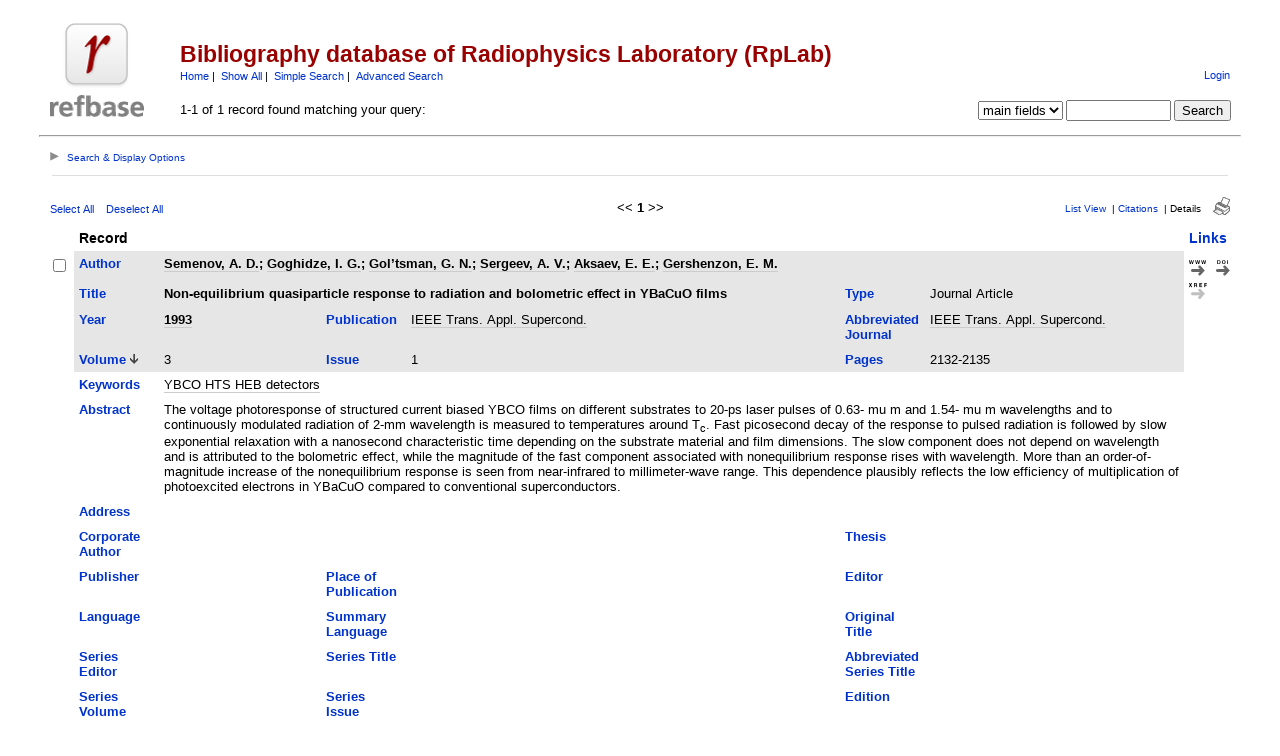

--- FILE ---
content_type: text/css
request_url: https://db.rplab.ru/refbase/css/style.css
body_size: 3397
content:
	/*
	// Project:    Web Reference Database (refbase) <http://www.refbase.net>
	// Copyright:  Matthias Steffens <mailto:refbase@extracts.de> and the file's
	//             original author(s).
	//
	//             This code is distributed in the hope that it will be useful,
	//             but WITHOUT ANY WARRANTY. Please see the GNU General Public
	//             License for more details.
	//
	// File:       ./css/style.css
	// Repository: $HeadURL: https://svn.code.sf.net/p/refbase/code/branches/bleeding-edge/css/style.css $
	// Author(s):  Matthias Steffens <mailto:refbase@extracts.de>
	//
	// Created:    20-Oct-02, 15:08
	// Modified:   $Date: 2013-04-16 15:34:32 -0500 (Tue, 16 Apr 2013) $
	//             $Author: msteffens $
	//             $Revision: 1373 $
	*/

	/* refbase CSS definitions - default style */

body {
	background: #FFFFFF;
	color: #000000;
}

pre, code {
	font-family: monaco,courier,monospace;
	font-size: 7pt;
}

.smaller {
	font-size: 0.7em;
}

.small {
	font-size: 0.7em;
}

.smallup {
	font-size: 0.85em;
	position: relative;
	top: -10px;
}

.moveup {
	position: relative;
	top: -8px;
}

.unapi {
	font-size: smaller;
}

.Z3988 {
	font-size: smaller;
}

.ok {
	color: #009900;
}

.warning {
	color: red;
}

.warning2 {
	color: red;
	font-family: "lucida grande",helvetica,arial,sans-serif;
	font-size: 0.75em;
}

.mainfieldsbg {
	background-color: #E6E6E6;
}

.otherfieldsbg {
	background-color: #FFFFFF;
}

.userfieldsbg {
	background-color: #FFFFCC;
}

th {
	font-family: "lucida grande",helvetica,arial,sans-serif;
	font-size: 0.9em;
}

td, div {
	font-family: "lucida grande",helvetica,arial,sans-serif;
	font-size: 0.8em;
}

p {
	font-family: "lucida grande",helvetica,arial,sans-serif;
	font-size: 0.8em;
}

a:link {
	color: #0033CC;
	text-decoration: none;
}

a:visited {
	color: #666666;
	text-decoration: none;
}

a:active {
	color: #990000;
	text-decoration: none;
}

a:hover {
	color: #3366FF;
	text-decoration: none;
}

h1, h2, h3, h4 {
	font-family: "lucida grande",helvetica,arial,sans-serif;
	color: #990000;
}

h5, h6 {
	font-family: "lucida grande",helvetica,arial,sans-serif;
}

h2, h3 {
	margin-top: 1em;
	margin-bottom: 0.5em;
}

h2 {
	font-size: 1.8em;
}

h3 {
	font-size: 1.35em;
}

h4, h5 {
	margin-top: 0em;
	margin-bottom: 0em;
}

h4 {
	font-size: 1.25em;
}

h5 {
	font-size: 1.1em;
}

.pageheader {
	
}

.pagefooter {
	
}

.results {
	
}

hr.results {
	width: 100%;
	background-color: #DEDEDE;
	height: 1px;
	border: 0;
}

div.resultsheader {
	margin: 1.2em 3.3em 0.9em 3.3em;
}

hr.resultsheader, hr.resultsfooter {
	width: 93%;
	background-color: #DEDEDE;
	height: 1px;
	border: 0;
}

div.resultsfooter {
	margin: 1.2em 3.3em 0.9em 3.3em;
}

.showhide {
	
}

#loginInfo {
	font-size: 1em;
}

#loginInfo > * {
	margin-top: 0.4em;
	font-size: 1em;
}

.suggestProgress {
	position: absolute;
	margin-top: 3px;
	margin-left: -25px;
}

.searchSuggestions {
	background-color: #FFFFFF;
	border: 1px solid #999999;
	margin-left: -1px;
	z-index: 1;
	text-align: left;
	font-size: 1em;
}

.searchSuggestions ul {
	margin: 0 0 0 -40px;
	list-style-type: none;
	font-size: 1em;
	line-height: 1.3em;
}

.searchSuggestions li {
	border-top: 1px solid #999999;
	padding: 0.15em 0 0.15em 0.5em;
}

.searchSuggestions .selected {
	background-color: #DDDDDD;
}

form[name="record"] .searchSuggestions, form[name="record"] .suggestProgress {
	font-size: 0.85em;
}

form[name="show"] .searchSuggestions, form[name="show"] .suggestProgress {
	font-size: 0.85em;
}

form[name="simpleSearch"] .searchSuggestions, form[name="simpleSearch"] .suggestProgress {
	font-size: 0.85em;
}

#refineresults .searchSuggestions, #refineresults .suggestProgress {
	font-size: 0.85em;
}

#queryrefs {
	margin-top: 1.3em;
	margin-bottom: -1em;
	margin-right: -11px;
	font-size: 1em;
}

#queryrefs fieldset {
	border: none;
}

#queryrefs legend, #queryrefs #queryField label {
	display: none;
}

#queryrefs #queryField, #queryrefs #querySubmit {
	display: inline;
	font-size: 1em;
}

#userlogin, #userlogin .boxBody {
	margin-bottom: -1.1em;
	font-size: 1em;
}

#userlogin fieldset {
	border: none;
}

#userlogin legend {
	display: none;
}

#userlogin #loginUser, #userlogin #loginPwd {
	font-size: 1em;
}

/* NOTE: Support for the 'inline-block' display type was added in Firefox 3.
         A JavaScript work-around that works for Firefox 2 users is given at:
         <http://www.alistapart.com/articles/prettyaccessibleforms>
*/
#userlogin #loginUserLabel, #userlogin #loginPwdLabel {
	display: inline-block;
	width: 38%;
	font-size: 1em;
}

#userlogin #loginUserLabel:lang(fr), #userlogin #loginPwdLabel:lang(fr) {
	width: 52%;
}

#userlogin #loginUserLabel:lang(cn), #userlogin #loginPwdLabel:lang(cn) {
	width: 27%;
}

#userlogin #loginUserInput, #userlogin #loginPwdInput {
	display: inline;
}

#userlogin #loginEmail, #userlogin #loginPassword {
	width: 55%;
}

#userlogin #loginEmail:lang(fr), #userlogin #loginPassword:lang(fr) {
	width: 41%;
}

#userlogin #loginEmail:lang(cn), #userlogin #loginPassword:lang(cn) {
	width: 66%;
}

#userlogin #loginSubmit input[type=submit] {
	margin-top: 0.6em;
}

#userlogin #register {
	margin-top: 1em;
	text-align: right;
	font-size: 0.7em;
	font-weight: bold;
	line-height: 1.5em;
}

#recentlinks {
	margin-left: -15px;
	font-size: 1em;
}

#includerefs {
	margin-left: -22px;
	font-size: 1.25em;
}

#includeprogress, #includerefs > a {
	margin-left: 30px;
	font-size: 0.8em;
}

#includeprogress > img {
	position: relative;
	top: 3px;
	left: 5px;
}

#showgroupmain {
	margin-bottom: 1.25em;
	font-size: 1em;
}

#showgroupmain fieldset {
	border: none;
}

#showgroupmain legend, #showgroupmain #groupSelect label {
	display: none;
}

#showgroupmain #groupSubmit input[type=submit] {
	margin-top: 0.6em;
}

#recallquerymain {
	margin-top: -0.9em;
	font-size: 1em;
}

#recallquerymain fieldset {
	border: none;
}

#recallquerymain legend, #recallquerymain #recallSelect label {
	display: none;
}

#recallquerymain #recallSubmit input[type=submit] {
	margin-top: 0.6em;
}

#resultoptions {
	margin-left: 20px;
	text-align: center;
	font-size: 1em;
}

#resultoptions legend {
	color: #000000;
	font-style: italic;
	text-align: left;
}

#resultoptions label {
	margin-left: 0.15em;
}

#resultoptions form {
	display: inline;
}

#resultoptions fieldset {
	display: inline;
	border: none;
	text-align: left;
}

#showgroup {
	display: inline;
	margin-right: 1.1em;
	font-size: 1em;
}

#showgroup #groupSelect {
	font-size: 1em;
}

#showgroup #groupSubmit {
	margin-top: 0.25em;
	font-size: 1em;
}

#showgroup #groupSelect label, #refineresults #refineField label, #displayopt #optShowHideField label {
	display: none;
}

#refineresults {
	display: inline;
	font-size: 1em;
}

#refineresults #refineField {
	display: block;
	margin-bottom: 0.25em;
	font-size: 1em;
}

#refineresults form[action="search.php"] #refineField:lang(en) {
	width: 16.7em;
}

#refineresults form[action="search.php"] #refineField:lang(de), #refineresults form[action="search.php"] #refineField:lang(fr) {
	width: 20.2em;
}

#refineresults form[action="search.php"] #refineField:lang(cn) {
	width: 14.1em;
}

#refineresults #refineOpt, #refineresults #refineSubmit {
	display: inline;
	font-size: 1em;
}

#displayopt {
	display: inline;
	margin-left: 1.1em;
	font-size: 1em;
}

#displayopt #optMain {
	font-size: 1em;
}

#displayopt #optShowHideField, #displayopt #optCiteStyle, #displayopt #optSubmit {
	display: inline;
	font-size: 1em;
}

#displayopt #optOther {
	margin-top: 0.25em;
	font-size: 1em;
}

#displayopt #optCiteOrder, #displayopt #optRecsPerPage {
	display: inline;
	font-size: 1em;
}

#displayopt #optCiteOrder {
	margin-right: 0.4em;
}

.resultnav {
	
}

.mainnav {
	
}

.pagenav {
	
}

.viewnav {
	font-size: 0.75em;
}

#columns {
	position: relative;
	left: 4px;
}

#columns .itemlinks a {
	color: #000000;
	border-bottom: 1px #CCCCCC solid;
}

#columns .itemlinks a:hover {
	color: #3366FF;
	border-bottom: 0px;
}

#details {
	position: relative;
	left: 4px;
}

#details .itemlinks a {
	color: #000000;
	border-bottom: 1px #CCCCCC solid;
}

#details .mainfieldsbg .itemlinks a {
	border-bottom: 1px #CCCCCC solid;
}

#details .itemlinks a:hover {
	color: #3366FF;
	border-bottom: 0px;
}

#citations {
	position: relative;
	left: 4px;
}

.citation {
	
}

.citation .showhide {
	margin-top: 0.4em;
}

.citation .moreinfo {
	margin-left: 1.25em;
	font-size: 1em;
}

.citation .moreinfo > * {
	margin-bottom: 0.4em;
	font-size: 0.85em;
	color: #333333;
	line-height: 1.3em;
/*
	max-width: 700px;
*/
}

.citation .moreinfo .reflinks {
	margin-top: 0.8em;
/*
	max-width: none;
*/
}

.citation .moreinfo .reflinks > * {
	display: inline;
	font-size: 1em;
}

.citation .moreinfo .itemlinks a {
	color: #333333;
	border-bottom: 1px #CCCCCC solid;
}

.citation .moreinfo .itemlinks a:hover {
	color: #3366FF;
	border-bottom: 0px;
}

#error {
	
}

#queryhistory {
	margin-left: 2.6em;
	margin-right: 2.6em;
	margin-bottom: 1.75em;
}

#currentquery, #previousqueries {
	margin-top: 1.2em;
	font-size: 1em;
}

#queryhistory .even, #queryhistory .odd {
	margin-top: 0.25em;
	margin-left: 1.2em;
	margin-right: 1.2em;
	font-size: 1em;
}

.helpbody {
	font-size: 1em;
}

.examples {
	font-size: 1em;
}

.links {
	
}

.sect {
	font-size: 1em;
	font-weight: bold;
}

.even {
	background-color: #FFFFFF;
	padding: 5px;
}

.odd {
	background-color: #F4F4F4;
	padding: 5px;
}

#queryform {
	
}

#resultactions {
	margin-left: 20px;
	text-align: center;
	font-size: 1em;
}

#resultactions input, #resultactions select {
	margin-left: 0.5em;
}

#resultactions legend {
	color: #000000;
	font-style: italic;
	text-align: left;
}

#resultactions label {
	margin-left: 0.15em;
}

#resultactions fieldset {
	display: inline;
	margin-left: 1.5em;
	border: none;
	vertical-align: top;
	text-align: left;
}

#selectresults {
	margin-bottom: 0.75em;
	font-size: 1em;
	text-align: left;
}

#selectresults input#selRecs {
	margin-left: 1.5em;
}

#citerefs {
	font-size: 1em;
}

#citerefs input[type=submit], #exportrefs input[type=submit] {
	display: block;
	margin-top: 0.6em;
	margin-left: 0.25em;
}

#citerefs label, #exportrefs label {
	display: none;
}

#citerefs select, #exportrefs select {
	margin-left: 0.25em;
}

#grouprefs {
	font-size: 1em;
}

#grouprefs #myGroup {
	display: block;
	margin-bottom: 0.25em;
	font-size: 1em;
}

#grouprefs #newGroup, #grouprefs #addRemoveGroup {
	display: inline;
	font-size: 1em;
}

#exportrefs {
	font-size: 1em;
}

#searchopt {
	display: none;
}

#helptxt {
	display: none;
}

#helptxt .sect {
	padding-top: 2px;
}

#helptxt .even {
	margin-left: -5px;
	margin-top: -3px;
}

#helptxt .odd {
	margin-left: -5px;
}

.toggleimg {
	
}

.toggletxt {
	display: inline;
	margin-left: 5px;
	font-size: 1em;
}

a:link .toggletxt {
	color: #0033CC;
}

a:visited .toggletxt {
	color: #666666;
}

a:hover .toggletxt {
	color: #3366FF;
}

.resultviews {
	display: inline;
	font-size: 0.85em;
}

.activeview {
	display: inline;
	font-size: 1em;
}

.leftview {
	display: inline;
	font-size: 1em;
}

.middleview {
	display: inline;
	font-size: 1em;
}

.rightview {
	display: inline;
	font-size: 1em;
}

.toggleprint {
	position: relative;
	top: 3px;
}

#accountinfo {
	font-size: 1.25em;
}

#accountdetails {
	font-size: 1em;
}

#accountopt {
	font-size: 1em;
}

#accountperm {
	font-size: 1em;
}

#accountdetails ul, #accountopt ul, #accountperm ul {
	position: relative;
	top: -0.8em;
	list-style-type: none;
	font-size: 0.85em;
	line-height: 1.3em;
}

/* Begin ThrashBox code (modified slightly for use with refbase)
   Credit: Simple Rounded Corner CSS Boxes by Ryan Thrash
   see <http://www.modxcms.com/simple-rounded-corner-css-boxes.html>
   and the ThrashBox online generator <http://www.spiffybox.com/>
*/
/* set the image to use and establish the lower-right position */
.box, .boxBody, .boxHead, .boxHead h3 {
	background: transparent url(../img/rounded_box.png) no-repeat bottom right;
}
.box {
	/* intended total box width - padding-right(next) */
/*	width: 200px !important; */
	/* IE Win = width - padding */
/*	width: 185px; */
	padding-right: 5px; /* the gap on the right edge of the image (not content padding) */
	margin: 0 auto; /* use to position the box */
}

/* set the top-right image */
.boxHead {
	background-position: top right; margin-right: -5px; /* pull the right image over on top of border */
	padding-right: 15px; /* right-image-gap + right-inside padding */
}

/* set the top-left image */
.boxHead h3 {
	background-position: top left;
	margin: 0; /* reset main site styles*/
	border: 0; /* ditto */
	padding: 10px 0 10px 15px; /* padding-left = image gap + interior padding ... no padding-right */
	height: auto !important; height: 1%; /* IE Holly Hack */
}

/* set the lower-left corner image */
.boxBody {
	background-position: bottom left;
	margin-right: 0; /* interior-padding right */
	padding: 0 0 1px 5px; /* mirror .boxHead right/left */
}

/* font styling */
.boxHead h3 {
	color: #222222;
}
/* End ThrashBox code */
